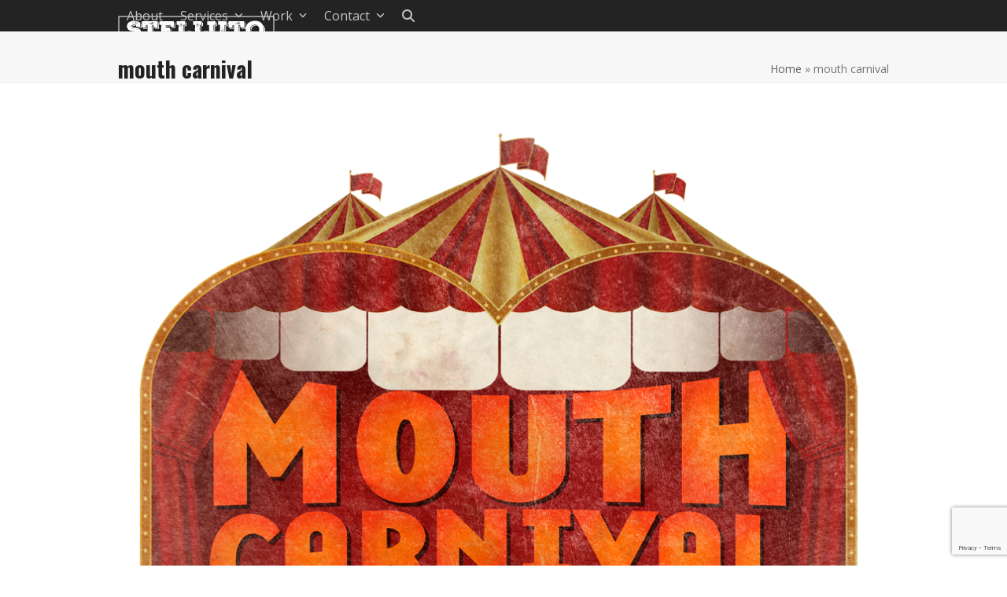

--- FILE ---
content_type: text/html; charset=utf-8
request_url: https://www.google.com/recaptcha/api2/anchor?ar=1&k=6LdzGcsUAAAAAFacs0QA8CERbsORRc6AoSqkz3Xp&co=aHR0cHM6Ly93d3cuc3RlbGx1dG9jcmVhdGl2ZS5jb206NDQz&hl=en&v=PoyoqOPhxBO7pBk68S4YbpHZ&size=invisible&anchor-ms=20000&execute-ms=30000&cb=mr9unbj8t110
body_size: 48821
content:
<!DOCTYPE HTML><html dir="ltr" lang="en"><head><meta http-equiv="Content-Type" content="text/html; charset=UTF-8">
<meta http-equiv="X-UA-Compatible" content="IE=edge">
<title>reCAPTCHA</title>
<style type="text/css">
/* cyrillic-ext */
@font-face {
  font-family: 'Roboto';
  font-style: normal;
  font-weight: 400;
  font-stretch: 100%;
  src: url(//fonts.gstatic.com/s/roboto/v48/KFO7CnqEu92Fr1ME7kSn66aGLdTylUAMa3GUBHMdazTgWw.woff2) format('woff2');
  unicode-range: U+0460-052F, U+1C80-1C8A, U+20B4, U+2DE0-2DFF, U+A640-A69F, U+FE2E-FE2F;
}
/* cyrillic */
@font-face {
  font-family: 'Roboto';
  font-style: normal;
  font-weight: 400;
  font-stretch: 100%;
  src: url(//fonts.gstatic.com/s/roboto/v48/KFO7CnqEu92Fr1ME7kSn66aGLdTylUAMa3iUBHMdazTgWw.woff2) format('woff2');
  unicode-range: U+0301, U+0400-045F, U+0490-0491, U+04B0-04B1, U+2116;
}
/* greek-ext */
@font-face {
  font-family: 'Roboto';
  font-style: normal;
  font-weight: 400;
  font-stretch: 100%;
  src: url(//fonts.gstatic.com/s/roboto/v48/KFO7CnqEu92Fr1ME7kSn66aGLdTylUAMa3CUBHMdazTgWw.woff2) format('woff2');
  unicode-range: U+1F00-1FFF;
}
/* greek */
@font-face {
  font-family: 'Roboto';
  font-style: normal;
  font-weight: 400;
  font-stretch: 100%;
  src: url(//fonts.gstatic.com/s/roboto/v48/KFO7CnqEu92Fr1ME7kSn66aGLdTylUAMa3-UBHMdazTgWw.woff2) format('woff2');
  unicode-range: U+0370-0377, U+037A-037F, U+0384-038A, U+038C, U+038E-03A1, U+03A3-03FF;
}
/* math */
@font-face {
  font-family: 'Roboto';
  font-style: normal;
  font-weight: 400;
  font-stretch: 100%;
  src: url(//fonts.gstatic.com/s/roboto/v48/KFO7CnqEu92Fr1ME7kSn66aGLdTylUAMawCUBHMdazTgWw.woff2) format('woff2');
  unicode-range: U+0302-0303, U+0305, U+0307-0308, U+0310, U+0312, U+0315, U+031A, U+0326-0327, U+032C, U+032F-0330, U+0332-0333, U+0338, U+033A, U+0346, U+034D, U+0391-03A1, U+03A3-03A9, U+03B1-03C9, U+03D1, U+03D5-03D6, U+03F0-03F1, U+03F4-03F5, U+2016-2017, U+2034-2038, U+203C, U+2040, U+2043, U+2047, U+2050, U+2057, U+205F, U+2070-2071, U+2074-208E, U+2090-209C, U+20D0-20DC, U+20E1, U+20E5-20EF, U+2100-2112, U+2114-2115, U+2117-2121, U+2123-214F, U+2190, U+2192, U+2194-21AE, U+21B0-21E5, U+21F1-21F2, U+21F4-2211, U+2213-2214, U+2216-22FF, U+2308-230B, U+2310, U+2319, U+231C-2321, U+2336-237A, U+237C, U+2395, U+239B-23B7, U+23D0, U+23DC-23E1, U+2474-2475, U+25AF, U+25B3, U+25B7, U+25BD, U+25C1, U+25CA, U+25CC, U+25FB, U+266D-266F, U+27C0-27FF, U+2900-2AFF, U+2B0E-2B11, U+2B30-2B4C, U+2BFE, U+3030, U+FF5B, U+FF5D, U+1D400-1D7FF, U+1EE00-1EEFF;
}
/* symbols */
@font-face {
  font-family: 'Roboto';
  font-style: normal;
  font-weight: 400;
  font-stretch: 100%;
  src: url(//fonts.gstatic.com/s/roboto/v48/KFO7CnqEu92Fr1ME7kSn66aGLdTylUAMaxKUBHMdazTgWw.woff2) format('woff2');
  unicode-range: U+0001-000C, U+000E-001F, U+007F-009F, U+20DD-20E0, U+20E2-20E4, U+2150-218F, U+2190, U+2192, U+2194-2199, U+21AF, U+21E6-21F0, U+21F3, U+2218-2219, U+2299, U+22C4-22C6, U+2300-243F, U+2440-244A, U+2460-24FF, U+25A0-27BF, U+2800-28FF, U+2921-2922, U+2981, U+29BF, U+29EB, U+2B00-2BFF, U+4DC0-4DFF, U+FFF9-FFFB, U+10140-1018E, U+10190-1019C, U+101A0, U+101D0-101FD, U+102E0-102FB, U+10E60-10E7E, U+1D2C0-1D2D3, U+1D2E0-1D37F, U+1F000-1F0FF, U+1F100-1F1AD, U+1F1E6-1F1FF, U+1F30D-1F30F, U+1F315, U+1F31C, U+1F31E, U+1F320-1F32C, U+1F336, U+1F378, U+1F37D, U+1F382, U+1F393-1F39F, U+1F3A7-1F3A8, U+1F3AC-1F3AF, U+1F3C2, U+1F3C4-1F3C6, U+1F3CA-1F3CE, U+1F3D4-1F3E0, U+1F3ED, U+1F3F1-1F3F3, U+1F3F5-1F3F7, U+1F408, U+1F415, U+1F41F, U+1F426, U+1F43F, U+1F441-1F442, U+1F444, U+1F446-1F449, U+1F44C-1F44E, U+1F453, U+1F46A, U+1F47D, U+1F4A3, U+1F4B0, U+1F4B3, U+1F4B9, U+1F4BB, U+1F4BF, U+1F4C8-1F4CB, U+1F4D6, U+1F4DA, U+1F4DF, U+1F4E3-1F4E6, U+1F4EA-1F4ED, U+1F4F7, U+1F4F9-1F4FB, U+1F4FD-1F4FE, U+1F503, U+1F507-1F50B, U+1F50D, U+1F512-1F513, U+1F53E-1F54A, U+1F54F-1F5FA, U+1F610, U+1F650-1F67F, U+1F687, U+1F68D, U+1F691, U+1F694, U+1F698, U+1F6AD, U+1F6B2, U+1F6B9-1F6BA, U+1F6BC, U+1F6C6-1F6CF, U+1F6D3-1F6D7, U+1F6E0-1F6EA, U+1F6F0-1F6F3, U+1F6F7-1F6FC, U+1F700-1F7FF, U+1F800-1F80B, U+1F810-1F847, U+1F850-1F859, U+1F860-1F887, U+1F890-1F8AD, U+1F8B0-1F8BB, U+1F8C0-1F8C1, U+1F900-1F90B, U+1F93B, U+1F946, U+1F984, U+1F996, U+1F9E9, U+1FA00-1FA6F, U+1FA70-1FA7C, U+1FA80-1FA89, U+1FA8F-1FAC6, U+1FACE-1FADC, U+1FADF-1FAE9, U+1FAF0-1FAF8, U+1FB00-1FBFF;
}
/* vietnamese */
@font-face {
  font-family: 'Roboto';
  font-style: normal;
  font-weight: 400;
  font-stretch: 100%;
  src: url(//fonts.gstatic.com/s/roboto/v48/KFO7CnqEu92Fr1ME7kSn66aGLdTylUAMa3OUBHMdazTgWw.woff2) format('woff2');
  unicode-range: U+0102-0103, U+0110-0111, U+0128-0129, U+0168-0169, U+01A0-01A1, U+01AF-01B0, U+0300-0301, U+0303-0304, U+0308-0309, U+0323, U+0329, U+1EA0-1EF9, U+20AB;
}
/* latin-ext */
@font-face {
  font-family: 'Roboto';
  font-style: normal;
  font-weight: 400;
  font-stretch: 100%;
  src: url(//fonts.gstatic.com/s/roboto/v48/KFO7CnqEu92Fr1ME7kSn66aGLdTylUAMa3KUBHMdazTgWw.woff2) format('woff2');
  unicode-range: U+0100-02BA, U+02BD-02C5, U+02C7-02CC, U+02CE-02D7, U+02DD-02FF, U+0304, U+0308, U+0329, U+1D00-1DBF, U+1E00-1E9F, U+1EF2-1EFF, U+2020, U+20A0-20AB, U+20AD-20C0, U+2113, U+2C60-2C7F, U+A720-A7FF;
}
/* latin */
@font-face {
  font-family: 'Roboto';
  font-style: normal;
  font-weight: 400;
  font-stretch: 100%;
  src: url(//fonts.gstatic.com/s/roboto/v48/KFO7CnqEu92Fr1ME7kSn66aGLdTylUAMa3yUBHMdazQ.woff2) format('woff2');
  unicode-range: U+0000-00FF, U+0131, U+0152-0153, U+02BB-02BC, U+02C6, U+02DA, U+02DC, U+0304, U+0308, U+0329, U+2000-206F, U+20AC, U+2122, U+2191, U+2193, U+2212, U+2215, U+FEFF, U+FFFD;
}
/* cyrillic-ext */
@font-face {
  font-family: 'Roboto';
  font-style: normal;
  font-weight: 500;
  font-stretch: 100%;
  src: url(//fonts.gstatic.com/s/roboto/v48/KFO7CnqEu92Fr1ME7kSn66aGLdTylUAMa3GUBHMdazTgWw.woff2) format('woff2');
  unicode-range: U+0460-052F, U+1C80-1C8A, U+20B4, U+2DE0-2DFF, U+A640-A69F, U+FE2E-FE2F;
}
/* cyrillic */
@font-face {
  font-family: 'Roboto';
  font-style: normal;
  font-weight: 500;
  font-stretch: 100%;
  src: url(//fonts.gstatic.com/s/roboto/v48/KFO7CnqEu92Fr1ME7kSn66aGLdTylUAMa3iUBHMdazTgWw.woff2) format('woff2');
  unicode-range: U+0301, U+0400-045F, U+0490-0491, U+04B0-04B1, U+2116;
}
/* greek-ext */
@font-face {
  font-family: 'Roboto';
  font-style: normal;
  font-weight: 500;
  font-stretch: 100%;
  src: url(//fonts.gstatic.com/s/roboto/v48/KFO7CnqEu92Fr1ME7kSn66aGLdTylUAMa3CUBHMdazTgWw.woff2) format('woff2');
  unicode-range: U+1F00-1FFF;
}
/* greek */
@font-face {
  font-family: 'Roboto';
  font-style: normal;
  font-weight: 500;
  font-stretch: 100%;
  src: url(//fonts.gstatic.com/s/roboto/v48/KFO7CnqEu92Fr1ME7kSn66aGLdTylUAMa3-UBHMdazTgWw.woff2) format('woff2');
  unicode-range: U+0370-0377, U+037A-037F, U+0384-038A, U+038C, U+038E-03A1, U+03A3-03FF;
}
/* math */
@font-face {
  font-family: 'Roboto';
  font-style: normal;
  font-weight: 500;
  font-stretch: 100%;
  src: url(//fonts.gstatic.com/s/roboto/v48/KFO7CnqEu92Fr1ME7kSn66aGLdTylUAMawCUBHMdazTgWw.woff2) format('woff2');
  unicode-range: U+0302-0303, U+0305, U+0307-0308, U+0310, U+0312, U+0315, U+031A, U+0326-0327, U+032C, U+032F-0330, U+0332-0333, U+0338, U+033A, U+0346, U+034D, U+0391-03A1, U+03A3-03A9, U+03B1-03C9, U+03D1, U+03D5-03D6, U+03F0-03F1, U+03F4-03F5, U+2016-2017, U+2034-2038, U+203C, U+2040, U+2043, U+2047, U+2050, U+2057, U+205F, U+2070-2071, U+2074-208E, U+2090-209C, U+20D0-20DC, U+20E1, U+20E5-20EF, U+2100-2112, U+2114-2115, U+2117-2121, U+2123-214F, U+2190, U+2192, U+2194-21AE, U+21B0-21E5, U+21F1-21F2, U+21F4-2211, U+2213-2214, U+2216-22FF, U+2308-230B, U+2310, U+2319, U+231C-2321, U+2336-237A, U+237C, U+2395, U+239B-23B7, U+23D0, U+23DC-23E1, U+2474-2475, U+25AF, U+25B3, U+25B7, U+25BD, U+25C1, U+25CA, U+25CC, U+25FB, U+266D-266F, U+27C0-27FF, U+2900-2AFF, U+2B0E-2B11, U+2B30-2B4C, U+2BFE, U+3030, U+FF5B, U+FF5D, U+1D400-1D7FF, U+1EE00-1EEFF;
}
/* symbols */
@font-face {
  font-family: 'Roboto';
  font-style: normal;
  font-weight: 500;
  font-stretch: 100%;
  src: url(//fonts.gstatic.com/s/roboto/v48/KFO7CnqEu92Fr1ME7kSn66aGLdTylUAMaxKUBHMdazTgWw.woff2) format('woff2');
  unicode-range: U+0001-000C, U+000E-001F, U+007F-009F, U+20DD-20E0, U+20E2-20E4, U+2150-218F, U+2190, U+2192, U+2194-2199, U+21AF, U+21E6-21F0, U+21F3, U+2218-2219, U+2299, U+22C4-22C6, U+2300-243F, U+2440-244A, U+2460-24FF, U+25A0-27BF, U+2800-28FF, U+2921-2922, U+2981, U+29BF, U+29EB, U+2B00-2BFF, U+4DC0-4DFF, U+FFF9-FFFB, U+10140-1018E, U+10190-1019C, U+101A0, U+101D0-101FD, U+102E0-102FB, U+10E60-10E7E, U+1D2C0-1D2D3, U+1D2E0-1D37F, U+1F000-1F0FF, U+1F100-1F1AD, U+1F1E6-1F1FF, U+1F30D-1F30F, U+1F315, U+1F31C, U+1F31E, U+1F320-1F32C, U+1F336, U+1F378, U+1F37D, U+1F382, U+1F393-1F39F, U+1F3A7-1F3A8, U+1F3AC-1F3AF, U+1F3C2, U+1F3C4-1F3C6, U+1F3CA-1F3CE, U+1F3D4-1F3E0, U+1F3ED, U+1F3F1-1F3F3, U+1F3F5-1F3F7, U+1F408, U+1F415, U+1F41F, U+1F426, U+1F43F, U+1F441-1F442, U+1F444, U+1F446-1F449, U+1F44C-1F44E, U+1F453, U+1F46A, U+1F47D, U+1F4A3, U+1F4B0, U+1F4B3, U+1F4B9, U+1F4BB, U+1F4BF, U+1F4C8-1F4CB, U+1F4D6, U+1F4DA, U+1F4DF, U+1F4E3-1F4E6, U+1F4EA-1F4ED, U+1F4F7, U+1F4F9-1F4FB, U+1F4FD-1F4FE, U+1F503, U+1F507-1F50B, U+1F50D, U+1F512-1F513, U+1F53E-1F54A, U+1F54F-1F5FA, U+1F610, U+1F650-1F67F, U+1F687, U+1F68D, U+1F691, U+1F694, U+1F698, U+1F6AD, U+1F6B2, U+1F6B9-1F6BA, U+1F6BC, U+1F6C6-1F6CF, U+1F6D3-1F6D7, U+1F6E0-1F6EA, U+1F6F0-1F6F3, U+1F6F7-1F6FC, U+1F700-1F7FF, U+1F800-1F80B, U+1F810-1F847, U+1F850-1F859, U+1F860-1F887, U+1F890-1F8AD, U+1F8B0-1F8BB, U+1F8C0-1F8C1, U+1F900-1F90B, U+1F93B, U+1F946, U+1F984, U+1F996, U+1F9E9, U+1FA00-1FA6F, U+1FA70-1FA7C, U+1FA80-1FA89, U+1FA8F-1FAC6, U+1FACE-1FADC, U+1FADF-1FAE9, U+1FAF0-1FAF8, U+1FB00-1FBFF;
}
/* vietnamese */
@font-face {
  font-family: 'Roboto';
  font-style: normal;
  font-weight: 500;
  font-stretch: 100%;
  src: url(//fonts.gstatic.com/s/roboto/v48/KFO7CnqEu92Fr1ME7kSn66aGLdTylUAMa3OUBHMdazTgWw.woff2) format('woff2');
  unicode-range: U+0102-0103, U+0110-0111, U+0128-0129, U+0168-0169, U+01A0-01A1, U+01AF-01B0, U+0300-0301, U+0303-0304, U+0308-0309, U+0323, U+0329, U+1EA0-1EF9, U+20AB;
}
/* latin-ext */
@font-face {
  font-family: 'Roboto';
  font-style: normal;
  font-weight: 500;
  font-stretch: 100%;
  src: url(//fonts.gstatic.com/s/roboto/v48/KFO7CnqEu92Fr1ME7kSn66aGLdTylUAMa3KUBHMdazTgWw.woff2) format('woff2');
  unicode-range: U+0100-02BA, U+02BD-02C5, U+02C7-02CC, U+02CE-02D7, U+02DD-02FF, U+0304, U+0308, U+0329, U+1D00-1DBF, U+1E00-1E9F, U+1EF2-1EFF, U+2020, U+20A0-20AB, U+20AD-20C0, U+2113, U+2C60-2C7F, U+A720-A7FF;
}
/* latin */
@font-face {
  font-family: 'Roboto';
  font-style: normal;
  font-weight: 500;
  font-stretch: 100%;
  src: url(//fonts.gstatic.com/s/roboto/v48/KFO7CnqEu92Fr1ME7kSn66aGLdTylUAMa3yUBHMdazQ.woff2) format('woff2');
  unicode-range: U+0000-00FF, U+0131, U+0152-0153, U+02BB-02BC, U+02C6, U+02DA, U+02DC, U+0304, U+0308, U+0329, U+2000-206F, U+20AC, U+2122, U+2191, U+2193, U+2212, U+2215, U+FEFF, U+FFFD;
}
/* cyrillic-ext */
@font-face {
  font-family: 'Roboto';
  font-style: normal;
  font-weight: 900;
  font-stretch: 100%;
  src: url(//fonts.gstatic.com/s/roboto/v48/KFO7CnqEu92Fr1ME7kSn66aGLdTylUAMa3GUBHMdazTgWw.woff2) format('woff2');
  unicode-range: U+0460-052F, U+1C80-1C8A, U+20B4, U+2DE0-2DFF, U+A640-A69F, U+FE2E-FE2F;
}
/* cyrillic */
@font-face {
  font-family: 'Roboto';
  font-style: normal;
  font-weight: 900;
  font-stretch: 100%;
  src: url(//fonts.gstatic.com/s/roboto/v48/KFO7CnqEu92Fr1ME7kSn66aGLdTylUAMa3iUBHMdazTgWw.woff2) format('woff2');
  unicode-range: U+0301, U+0400-045F, U+0490-0491, U+04B0-04B1, U+2116;
}
/* greek-ext */
@font-face {
  font-family: 'Roboto';
  font-style: normal;
  font-weight: 900;
  font-stretch: 100%;
  src: url(//fonts.gstatic.com/s/roboto/v48/KFO7CnqEu92Fr1ME7kSn66aGLdTylUAMa3CUBHMdazTgWw.woff2) format('woff2');
  unicode-range: U+1F00-1FFF;
}
/* greek */
@font-face {
  font-family: 'Roboto';
  font-style: normal;
  font-weight: 900;
  font-stretch: 100%;
  src: url(//fonts.gstatic.com/s/roboto/v48/KFO7CnqEu92Fr1ME7kSn66aGLdTylUAMa3-UBHMdazTgWw.woff2) format('woff2');
  unicode-range: U+0370-0377, U+037A-037F, U+0384-038A, U+038C, U+038E-03A1, U+03A3-03FF;
}
/* math */
@font-face {
  font-family: 'Roboto';
  font-style: normal;
  font-weight: 900;
  font-stretch: 100%;
  src: url(//fonts.gstatic.com/s/roboto/v48/KFO7CnqEu92Fr1ME7kSn66aGLdTylUAMawCUBHMdazTgWw.woff2) format('woff2');
  unicode-range: U+0302-0303, U+0305, U+0307-0308, U+0310, U+0312, U+0315, U+031A, U+0326-0327, U+032C, U+032F-0330, U+0332-0333, U+0338, U+033A, U+0346, U+034D, U+0391-03A1, U+03A3-03A9, U+03B1-03C9, U+03D1, U+03D5-03D6, U+03F0-03F1, U+03F4-03F5, U+2016-2017, U+2034-2038, U+203C, U+2040, U+2043, U+2047, U+2050, U+2057, U+205F, U+2070-2071, U+2074-208E, U+2090-209C, U+20D0-20DC, U+20E1, U+20E5-20EF, U+2100-2112, U+2114-2115, U+2117-2121, U+2123-214F, U+2190, U+2192, U+2194-21AE, U+21B0-21E5, U+21F1-21F2, U+21F4-2211, U+2213-2214, U+2216-22FF, U+2308-230B, U+2310, U+2319, U+231C-2321, U+2336-237A, U+237C, U+2395, U+239B-23B7, U+23D0, U+23DC-23E1, U+2474-2475, U+25AF, U+25B3, U+25B7, U+25BD, U+25C1, U+25CA, U+25CC, U+25FB, U+266D-266F, U+27C0-27FF, U+2900-2AFF, U+2B0E-2B11, U+2B30-2B4C, U+2BFE, U+3030, U+FF5B, U+FF5D, U+1D400-1D7FF, U+1EE00-1EEFF;
}
/* symbols */
@font-face {
  font-family: 'Roboto';
  font-style: normal;
  font-weight: 900;
  font-stretch: 100%;
  src: url(//fonts.gstatic.com/s/roboto/v48/KFO7CnqEu92Fr1ME7kSn66aGLdTylUAMaxKUBHMdazTgWw.woff2) format('woff2');
  unicode-range: U+0001-000C, U+000E-001F, U+007F-009F, U+20DD-20E0, U+20E2-20E4, U+2150-218F, U+2190, U+2192, U+2194-2199, U+21AF, U+21E6-21F0, U+21F3, U+2218-2219, U+2299, U+22C4-22C6, U+2300-243F, U+2440-244A, U+2460-24FF, U+25A0-27BF, U+2800-28FF, U+2921-2922, U+2981, U+29BF, U+29EB, U+2B00-2BFF, U+4DC0-4DFF, U+FFF9-FFFB, U+10140-1018E, U+10190-1019C, U+101A0, U+101D0-101FD, U+102E0-102FB, U+10E60-10E7E, U+1D2C0-1D2D3, U+1D2E0-1D37F, U+1F000-1F0FF, U+1F100-1F1AD, U+1F1E6-1F1FF, U+1F30D-1F30F, U+1F315, U+1F31C, U+1F31E, U+1F320-1F32C, U+1F336, U+1F378, U+1F37D, U+1F382, U+1F393-1F39F, U+1F3A7-1F3A8, U+1F3AC-1F3AF, U+1F3C2, U+1F3C4-1F3C6, U+1F3CA-1F3CE, U+1F3D4-1F3E0, U+1F3ED, U+1F3F1-1F3F3, U+1F3F5-1F3F7, U+1F408, U+1F415, U+1F41F, U+1F426, U+1F43F, U+1F441-1F442, U+1F444, U+1F446-1F449, U+1F44C-1F44E, U+1F453, U+1F46A, U+1F47D, U+1F4A3, U+1F4B0, U+1F4B3, U+1F4B9, U+1F4BB, U+1F4BF, U+1F4C8-1F4CB, U+1F4D6, U+1F4DA, U+1F4DF, U+1F4E3-1F4E6, U+1F4EA-1F4ED, U+1F4F7, U+1F4F9-1F4FB, U+1F4FD-1F4FE, U+1F503, U+1F507-1F50B, U+1F50D, U+1F512-1F513, U+1F53E-1F54A, U+1F54F-1F5FA, U+1F610, U+1F650-1F67F, U+1F687, U+1F68D, U+1F691, U+1F694, U+1F698, U+1F6AD, U+1F6B2, U+1F6B9-1F6BA, U+1F6BC, U+1F6C6-1F6CF, U+1F6D3-1F6D7, U+1F6E0-1F6EA, U+1F6F0-1F6F3, U+1F6F7-1F6FC, U+1F700-1F7FF, U+1F800-1F80B, U+1F810-1F847, U+1F850-1F859, U+1F860-1F887, U+1F890-1F8AD, U+1F8B0-1F8BB, U+1F8C0-1F8C1, U+1F900-1F90B, U+1F93B, U+1F946, U+1F984, U+1F996, U+1F9E9, U+1FA00-1FA6F, U+1FA70-1FA7C, U+1FA80-1FA89, U+1FA8F-1FAC6, U+1FACE-1FADC, U+1FADF-1FAE9, U+1FAF0-1FAF8, U+1FB00-1FBFF;
}
/* vietnamese */
@font-face {
  font-family: 'Roboto';
  font-style: normal;
  font-weight: 900;
  font-stretch: 100%;
  src: url(//fonts.gstatic.com/s/roboto/v48/KFO7CnqEu92Fr1ME7kSn66aGLdTylUAMa3OUBHMdazTgWw.woff2) format('woff2');
  unicode-range: U+0102-0103, U+0110-0111, U+0128-0129, U+0168-0169, U+01A0-01A1, U+01AF-01B0, U+0300-0301, U+0303-0304, U+0308-0309, U+0323, U+0329, U+1EA0-1EF9, U+20AB;
}
/* latin-ext */
@font-face {
  font-family: 'Roboto';
  font-style: normal;
  font-weight: 900;
  font-stretch: 100%;
  src: url(//fonts.gstatic.com/s/roboto/v48/KFO7CnqEu92Fr1ME7kSn66aGLdTylUAMa3KUBHMdazTgWw.woff2) format('woff2');
  unicode-range: U+0100-02BA, U+02BD-02C5, U+02C7-02CC, U+02CE-02D7, U+02DD-02FF, U+0304, U+0308, U+0329, U+1D00-1DBF, U+1E00-1E9F, U+1EF2-1EFF, U+2020, U+20A0-20AB, U+20AD-20C0, U+2113, U+2C60-2C7F, U+A720-A7FF;
}
/* latin */
@font-face {
  font-family: 'Roboto';
  font-style: normal;
  font-weight: 900;
  font-stretch: 100%;
  src: url(//fonts.gstatic.com/s/roboto/v48/KFO7CnqEu92Fr1ME7kSn66aGLdTylUAMa3yUBHMdazQ.woff2) format('woff2');
  unicode-range: U+0000-00FF, U+0131, U+0152-0153, U+02BB-02BC, U+02C6, U+02DA, U+02DC, U+0304, U+0308, U+0329, U+2000-206F, U+20AC, U+2122, U+2191, U+2193, U+2212, U+2215, U+FEFF, U+FFFD;
}

</style>
<link rel="stylesheet" type="text/css" href="https://www.gstatic.com/recaptcha/releases/PoyoqOPhxBO7pBk68S4YbpHZ/styles__ltr.css">
<script nonce="3jRmuMetkBkgPOWBfRlWCQ" type="text/javascript">window['__recaptcha_api'] = 'https://www.google.com/recaptcha/api2/';</script>
<script type="text/javascript" src="https://www.gstatic.com/recaptcha/releases/PoyoqOPhxBO7pBk68S4YbpHZ/recaptcha__en.js" nonce="3jRmuMetkBkgPOWBfRlWCQ">
      
    </script></head>
<body><div id="rc-anchor-alert" class="rc-anchor-alert"></div>
<input type="hidden" id="recaptcha-token" value="[base64]">
<script type="text/javascript" nonce="3jRmuMetkBkgPOWBfRlWCQ">
      recaptcha.anchor.Main.init("[\x22ainput\x22,[\x22bgdata\x22,\x22\x22,\[base64]/[base64]/MjU1Ong/[base64]/[base64]/[base64]/[base64]/[base64]/[base64]/[base64]/[base64]/[base64]/[base64]/[base64]/[base64]/[base64]/[base64]/[base64]\\u003d\x22,\[base64]\\u003d\\u003d\x22,\x22w7fDumlrCTxKB8O4w718MMOSSwMpC2Q7XMKXRcOjwqEvw604woN1acOiOMKGA8OyW3zCjDNJw4J8w4vCvMKjYwpHS8KxwrA4FXHDtn7CrCbDqzBkBjDCvBYLS8KyJMK9XVvCv8KDwpHCkk/Dv8Oyw7RCZCpfwqVmw6DCr0l1w7zDlGEbYTTDk8KFMjRhw4hFwrcEw6PCnwJywoTDjsKpGCYFEwJYw6UMwrDDhRA9ecOMTC4Ow6PCo8OGZcOvJHHCoMOvGMKcwr/[base64]/w6Qlw4DDmcO3w6TCtVDCv8Opw7Q0OzTDlMOYXgh4AcK6w78lw7caPRROwqgtwqJGfCDDmwM4FsKNG8OGU8KZwo8nw64SwpvDonZoQFHDm0cfw51ZEyhvIMKfw6bDkgMJanfCnV/CsMOgPcO2w7DDk8OQUjAIBz9aexXDlGXCk3HDmwkQw5FEw4ZQwqFDXjcZP8K/XDBkw6R7EjDChcKWMXbCosO7WMKrZMOWwpLCp8Kyw7EAw5dDwpQOa8OiVcK7w73DoMOYwrwnCcKuw6JQwrXCjMO+IcOmwoBcwqseR0lyCgAJwp3CpcK8Q8K5w5Y2w67DnMKOKsOdw4rCnQHCszfDty06wpEmBsOpwrPDs8K8w6/DqBLDuww/[base64]/DisK1SVZhLsOIw5p6SUNQwpvDpwgBccKaw7rClMKyFXHDuyxtfw3Cgg7DtsKdwpDCvz3CsMKfw6fCl2/CkDLDlkEzT8OIFH0wJ1PDki9rcW4MwozCg8OkAHt6azfCkMOWwp8nPDwAVg/[base64]/[base64]/alcFw7M6GMONw5BlEMKxw6DDicOFw7UrwrAywop0eFwDcsOIwp0OK8K2w47DisKsw45zGMOwLyUDwpAVbsK5w63DlA8vwo7DjTwNwoNGw6jDtsO9w6LCg8Ksw7/Dpl1uwp7Cjj8lNznCrMKrw5kdGUJrU1/CugbCpk4vwpNcwpLCgX0+wprCky3CpULCicKnQSvDu37Cnw4/cTXCq8KtREdBw7HDoU3DshvDoEhEw5jDjMO/wrTDnylbw44tUsOAOsOBw5nDgsOGfcKoQ8OrwpXCt8KkCcOGe8ORBsOtwovDmcKow4MNwobDlCE9w7lrwr4Ywrs2wpDDgR3Drx/DlsOowq/Cn2BJwpfDpsO8I3VOwpTDn07ClzHCmUfDmmhowq81w64hw50zFShGK3g8AsObGcO7wqlSw57DqXRGMycPw6nCscKuCsOeBVdAwpfDoMKGw47DmcOxwp0Tw53DisKpCcOqw7/[base64]/w47DsGbCsy5NHkpSwo7CsMOVw4vCjMKtwrwYw7JKK8K7M3XClMK2w6wcwrjCsUPCo2AQw6bDsFhDQcKQw7zCi0FlwqQ9FcKFw6p9BwZ0fjRgaMKWclcIasOPwrwbSFhDw494wr3DlsKcQMOMwp/DkUjDkMKzAsKDwoQxVsKhw6tpwrQrVMOpaMO9T0nCm0TDv3PCqMK4V8O5wp1eV8KUw6cyXMOJEcO/e2DDjsOICRbCkQ/[base64]/[base64]/ClVzDjsOGw5Rrwo7CpHjDv8OKw5MhX8OGeUjDusKswoJcG8K2ZcKVwqJPwrN/IMOTw5U1w6UFUTLCgDI7wp9ZQT7Crw99HxbCoE7CjlMCwo8Bw5LDq0ZGfcO8W8K5KSjCssO2wonCtUljwqzDmsOrBsOUIMKOZ2sfwqvDv8KDOMK5w6gWwoY+wr/DuTLCqkspWG5vSMKuw7FPbMOlw4rDkcOZwrc6THQTwrzDtybCqcK5QEI5LGXCgRzDsy4mOFJYwrnDm3peWMKiacKtAETCqcOBwqjDlxnDrsOkPUbDncO9woJrw742QzpKWg/DmsOuM8OybH1dPMOWw4liwo7DsADDq3kbw43Cs8ONUMKUCELDknJXw61kw6/DmsK1Q1TCoX1SIsOkwoTDucOwaMO2wrXChlTDohIQc8K3Yz5DVsKQfcKiw4oFw5ZywrzCncKjw7TCrHcow4nCvVN5acObwqQnU8KtA0BpZsOrw4fCjcOEw7vCpHDCtMOpwoDDn3TDvE7CqjHCj8KrLmnDijPCnS3DgAAlwpFxwpQswpTChjwDw73ColNpw5nDgzXCtk/CmzrDu8Kqw4wsw73Dv8KJD0zCq3TDmh9HP2fCosOxwrnCpMOiP8Kuw61owoTDnmMMwoDCtyR/csKiwprCo8KON8OHwq8owpnDuMOZasKjwrTCrD/[base64]/wrjDkcKMcRksCcOKDMOMw47DpsK7wpjCjcKodALDksOPbMKxw4bDiBTCqMKXCWRUwqEiw6/Dl8Kiw6ByBcKuTETDqsKGw4rCqkPCmMONdcOsw7BRLxB2DwQrJj1bwqHDjMK9d2xEw4fDkhg4wpJOYsKPw4rDncKbwpDCihsHXhJXcjpfD09vw6rDhywsKcKNw4Mpw7LDqlNYesOOTcK3a8Kbw6vCoMOcRTEFUS/[base64]/ChcKAw4tkfBskw5HDjxfCgEvCmsKJwoQAS8OgPUUAw5tSIcOQwp4aCcK9w6MOw63CvnfDmMOgTsOsXcKJQcORb8KwGsOlwqI/QgfDt1/Dk0IuwoF2woYHOgk8CsK6YsOULcOxK8O6RsKWw7TCvVXDo8O9woMoTcK7acKRwqB+CMORXcKrwoPDpzJLwoYgSmTDhMKkYMKKCcO/wo0Ew4/CrcKnYgB+XsOFNsOjYcKmFCJCK8Kjw5DCiTzDisOCwpEgCsO7HgNpcsODw4/Cr8OwHMKhw7lECMOlw7QuRlXDs1LDnMOSwpJPZsOxwrUTIF16w6AZUMOYF8OIwrcic8KKGwwjwqnCh8KXwrx2w6zDgcKRBU/CtkvCtmczFMKIw6YdwprCslElEm4zOUYMwoNCCH9VccOjMQoELH/Dl8KrAcKVw4PDt8Ocw7fCjRoICsKgwqTDsytjLMOSw5Z8FnPCjhsle0Q6w4TDlcO0wpPDv3/DtjcdE8KZUHcrwoLDrlE7wqLDvDvCvVt1w4DCsgs7ORbDg312wpvDgkvCkcKGwrp/DcKUwpEZPC3DlGHDuklmcMK0w5kwAMOHWTFObg14Fx7DnUdsAcOeT8OZwq4HKEYGwp0twpbCt1dZD8KKU8O3ZRfDjyJPYMOxw6nCnMOsEMONw5Q7w4LDgSQKF34YPsKFNX/Ck8OEw5RYCsO+wpxvAVYxwoPDmsOqwq7CrMKdGMO+wp0ZQcKYw7/CnjDDusOdGMKOwphwwrrDqhw0XEbCu8KfCmJwG8OCJAdVJjzDiyvDj8O/w7HDhQRLPRdzHXjCkMOlYsK2exBqwrRTGsOtw6pGMsOIIcO/woZ6ElN7wqbDvsKaZhzDtsKdwo5Aw4nDucKtwr/[base64]/Gw/CtR1IwpvDo8KjJ8OWwpZfU8KOwrPDpsOwwqDDlADCpcObw7ZXckzDoMK7csOAHsKfYAhSKRNUXgLCpMKcw6DDuBDDt8KewqpsXcOGwqdGF8OoDsOFMcO1FmnDvijDjsKCDnHDpsK+BlQbacK6bDhNT8OqMXrDocKRw6tAw4zClMKbwoIpwpQMwrDDql/Dr3/[base64]/Dsi3CocO1JnNew4rCsMK+w7osw6FwAUl0cABULsKKw4N9w7kMw5HCpARCw5Usw41JwoYJwo3CqMKzJ8OQBDZoK8Kvw5xzF8Odwq/Dt8OTw4BQAMKfw7VuDFldXcOOMVjDrMKRw7Nww5Z0w6bDrcOPIsKNb0fDicO9wrcuFsOgQy5XIcOOZkkrFHFtTsOBZlzCljrClydWVljCsVFtwrlxw5Jww7HCm8KGwofCmcKIWMOCLmHDvX7Dsj0WesOGfMKOEDcqw73CuCdQYcOPw6B/[base64]/DsMK2TsOTOcOWwq04QxDCk8OwaCDCu8O2DW9uEcO7w7XChkjCncKdw7/Dh3vCqBBdw5HDmMK3EcOGw5LCtMO9w5LCkWjDngoWPsOHHznCjmfCijMHB8KfPTAZw65JFTdNe8OVwpLDp8KXfsKuw47Dvlkawqw5wqLCi0rDoMOjwphgwqvDgwnDkTbDhltVPsOaMl/CsQ/DjW3CqsO0w6Fzw4/Cn8OSBCDDricfw7tCTMKoFHbDvi8IVXbDs8KEVlx4wolHw5I5wodRwo92asKwFcOYwpsmw5ciG8KjL8OAwok9w6/DsXVRwp0MwoDDl8KjwqDCrR94wpHDvcOtO8Kaw5jCpsOLwrYDSy0oAcOWTMOnLiYlwrE1BcOHwoTDtywUBiLCmcK/wqhwNcKhZV7Dq8KJCndXwqgxw6TDqU/[base64]/[base64]/DvAHDoxwIw7fCoQPDk0kBw7fCicOAX8K0w5jDr8OEw6o8wq1ow7HCu0l5w4l2wph3YcOSwqfCtMOha8K7wrLCqkrCtMKZwr7CrsKJWEzCp8Oow4EQw7hHw6onw4RDw5PDoFTDncKiw6nDgMKvw6rCm8Oaw6dLwqDDhC/DtC0AwrXDgTfCgcOEIiJZEC/DnVjCnF4nK1Zzw4rCvsKNwoPCqcOaC8OvASosw5N3w4Fsw4nDssKBw65UF8O4ZWQ7N8Khw6cww745bwRpw7kAWMOPw748wrHCtsKIw44Jw5vDp8OvUsOfDcKPRMKlw7bDgsOXwqJjMxwaVXEZC8K6w5/DusKqwqnCucO0w4plwoYUNWcJWBzCqQwlw6svLcOtwrjCoQXDu8KaUj3CicKnw7XCtcOXJ8Odw4vDi8Osw7/CllbCjiYUwo7ClMOawpk4w7wQw5LClMKnw6YYZcK+KMOMfMOjw5PDu1FZGGYDw7rCui4gwoXDr8O5w4ZnOcOow5VPw5fCt8K2wp58woU2K19HA8Khw5Jsw7lOaVHCicKnJCg/w6gQPUnClsOnw6NKe8Kaw63DmnFmwoBsw7DCkWjDs29Tw7PDhgRuJUh0GmFgRsOSwrEMwoZtXMOyw7FxwqtBIQXCosKJwocaw4RwUMOQw5vDlGUWwo/[base64]/PMOFw57Dt8KYw6/DisKBf8O2c8OGwpDCmh4kw6vDhAnDlMOtEETCjEgnAMO/[base64]/w6Ztw5N7w7LDlzzCn8Krw6fCvMOdw57ClCsAZ8KYfcKgw5lqWcK4wprDlcORIcO6ScKewofChHc/w7ljw5nDnsKdDsOCEGvCr8ODwpFBw5/DscOSw7zDhlM0w7TDpMO+w4ENwpbCuQ1ywo5dXMOvwqjDjcOGZTLDq8K1wr55RMOycMOcwpjDh2zDgyc1wpfDpnh/w6pPFcKawoI/FcKrccOODVJMw6lFR8KdTsKPaMKSX8KBIsK+WQNQwr1pwpvCmcOmwqzCgMOAJ8KaQcK5bMK1wrrDhTMLLsOzGsKsCcKpw4g2w5nDtl/Cr31ewoFcanLDpXpOVFjCg8KGw7sdwpwyHMO9aMKpw5XCjcKiJl/DhsOgScOxQg8iCcKSaiJ4KsOxw6gXw6jDlxTDmD7DuABuE24OdMOTw47DrMK8PGDDusKxYsOYTMOXwprDtS4tVwJWwrvDr8O/wqEfw6LCj2/[base64]/DmmDDmMOLw5nCkiNTwp4nCzl2A8KfCzbDlWA4AjfDhsKtw5DDm8KWR2XDisOVw7c4LMKcw7jDo8Oiw6DCqMKyKMOnwpZLwrEcwpTClcOswpjDhcKLwovDvcKQwozDjnt5Uj7Di8KOG8KIKFR4wq9zwr/[base64]/DicO9RiLDnsKpwrQOJkvCosO4wpTChU7DtT7DuXdJwqfCj8KrNsOMaMKielrDrcOQZ8KVwqDCnBXCoS5KwqbCkMKrw6TChmHDrR3DncKaP8KDGxxCFMOMw4DDg8K+w4Y/[base64]/wrPCkkDCshwkbiB/wo7Cq8K7OsKSw4HChMKxZV8eV39EO8OCVUnDmcOpIX/Ck3YMQcKHwrfCuMO+w65SfcKfDsKSwqtKw7I6RzXCpcO1w7DCo8KWdiolw7R1w5bCh8KCMcKUFcOKMsKNNMKrcEhKw6cbY1QBEz7CqEpbw5LDiSkWwpFXGWV/QsORW8OXwrgQPcKuKDAzwpMFNMOww5kVQsK2w58Uwpk6ADvDqsOuw4xwMMK0wqtIQMOVZhvCtmPCn0fCiyzCuyvCrwVkT8O8fcOGw7sGPyYHEMKmwpbCuDcofsOpw6VsCMKoNMOewrUiwoE7wpIqw6zDhW/[base64]/CncK7NMKzwrjDkhEjwqHDocK+Dyo/a8OvPlUUcMOYeUnCiMKLw5fDnDhTEzo6w57CqMOrw6FCwpbCmXPCgSkww7LCgQVkw6sRQBkjcQHCp8Orw5TDq8Kaw6QuBiPChnhYwot3U8KSMsOlw4/[base64]/DsMOLfkTDmnpyQcK9LSPDvVbCiibChA8RZ8Kad8O2wqjDs8KqwpvCvcKmYMK9wrLClG3DrzrDjyd7w6Fhw549w4lTI8KGwpLCjMO1W8Kewp3CqBbClcKmXMONwr3CosOTw7rDmcKRw55pw40zwoB9GTLCsifCh38TbMKjasKqWcO7w5/[base64]/LsKawozDn8KFb8KBKsOQNHtzw6PCksK/wrXDjMKtIw7Dm8O+wohSJMKkw7nDt8K0w4lWFVXCtcKXDgUwVgvDvsOSw5DCksKSX0gtKcOuFcOWw4MGwoMAIGzDrcOxwpkxwpDCinzDgmPDr8K/Q8K+ewRhAMODwot8wrHDngPDuMOlZ8KCfBfDgsKCW8K1w5Jifm0eEmhDasOrLlfCnsOIQ8O3w43DqMOMMsOGwrxKwqvCgsKbw6kVw44MLcOOdwlFw6FqesOFw5Acwqo9wr7Dr8KowrfCrB/DhcO4S8KbOlJ7bhxFRcOTQcOsw5pAw6zDssKGwqLDpMKRw5bCnlcJZAkENgBqQDNIw7TCj8KND8OgWRDCuWTCjMO7w6jDuATDl8KhwpV9AkPCnBZowoxcKcO3w6UEwq18MlDDrcOEDcOtw79eYjcGw5fCq8OLOzjCnMO/w5/DhFbDv8OmIlQ/wohlwp00V8OMwp17S27Cgh5dw4YBQ8KlJXTCuCXCuTnCk3saDMKtaMKWcMO3PcOja8OYwpItDF1NFmLCiMOLYA/DnsKQw6/DvxLCiMOZw6JwYV3DrWzDpV5+wpQEV8KKXMO/w6ZPeXcyHcOhwoJ4BMKQew7DgCfDrxwnFTofZMKhw7h9ecK2wqNXwp5Dw4DChQNawrtIdj3DjcOSUMOWJCLDngsPIGvDqUvCqMO9VcOLE2kNR1/CpsO8woHDjRvCmh4TwrjCuT3CsMKNw7HDucO6DMObw6DDhsKJSkgSF8KqwpjDm31pw5PDjBPDtcKjAAbDs09jZ2Vyw6/Dr07CgsKXwo/[base64]/DscKZwp9RTWnCumVHNwbDhMOaZsK6WhpBw5kkRMO4U8OjwozCj8KzIl3DjMK9wq/[base64]/DgcKUw7QfBcOzw4AGwpVewoEkSjLDk8O3wrBpbMKYwowqHsKbwr9hwrbCkSJ9PcK9wqbCjcOxw79Zwr/DuiHDkXpdAhEkfmfDjcKNw7VpfGsYw7LDncK4w63Cv2XCgMKhY2w8wrDChmAhOcKTwr3DocOOcsO7BcOzwqfDt05sOHbDljjDvsOdwqHDjETCk8OIEznCucKow6sOel/Ckm/[base64]/[base64]/DlMOJNcKeWsOzNgLDjcKqw6nClCljw5PCtcKJMMKZw44oXcKpw5nCmDsAYmYSwrZhdGPDlXdtw73Ck8K5wqgvwoTDtMOvwpfCs8KFFWDCl2/[base64]/DksOkwr3Cm8O3FXk9V3RnVcKGwrdxwrVPwpjDkMKIwoTCiXcrwoFrwpbCl8O3wpTCt8OCP1c7w5VJTiNjwrnCqhU4w4B4wofCgsKAwpB6YEcmdsK6w6dWwpkWeixVf8O4w68Ub2cPZBHChV3DgwBaw73ChEPDo8K1JmU0ZcK1wrjDg3/CtR0iLBrDgcOMwrYWwqd0GsK5w5rCisK+wqLDv8Omw6vCjMKLG8O1wpTCtiLCpMKrwp0HfcKoOkprwpzClcOvw7PCqxjDjk97w5fDmHU1w5ZKw77CncOKOSHCnsOEwph6wpbCgncpVQzCikHDnMKBw5fCncKZOMK0w5puOsOkw4LDkcOxWD/Cll3Cv0JxworDl1fDosO8DzN6emTDlMOyG8K6OCPDgTbDvcOLw4ATwqHCp1DCpEJ5wrLDhXfCmR7DuMOhaMKIwrbDvFEzDE/DnDQZE8OcaMOsd2UzHnfDoRAVRFnDkCAow4ktwpbCtcOqNMOrwpLCnMKAwo3CtGMtNcKSVzTCi1sbwoXDmMOnVSAnasKGw6U2w6IwVx/ChMOvecKbZXjCuWrDnsKTw7hZF3p6DVdfwoRuwqpXw4LCnsOaw7/DiQLCix0OecKYw7h5dTLCs8K1wo5QG3IYwrUAbcO/awjCqVgew7TDnjbClXETe2k2ODLDnAgpwrPDgMOoOU9hO8KQwpR/Y8K5w5XDiEAhNFc3eMO2RsKywr3DgsOPwoksw7XDowjDoMKTwqgjw5dVw6MPXGLDmww3w5vCnj7Dg8OMf8K9woJpwq/CocOAfcOmQcO9wodMIxbDoQxAfMKsDsOZBcKvw6clAlbCt8O8Z8Kyw5/DgMO7wpl3JBUqwp3CsMKCPsONwosrembDuV/CiMKERsOYPk0yw73DqcKIw6kTRcO/wrgfL8O7w4cQPsKIw5gaC8KxTmk6wplMw63Cp8KgwrrCgMKqd8ORwqjCg3FnwqbCkVrCksOJS8OuCMKew4wxG8OjHcKswqNzEcOmw77CqsKGa18xw5VSJMOgwrdtwopQwrPDl0HCv3PCpMKSwr7Cp8KswpXCnHzCtcKXw6zCksO6acO/UW8DPBJMNUPDqgAmw6HCuWPCpsOVSQwMasK9fQrDpjvCsmbDqMKEB8KJakTCtsKTeCDCosOlIcObSRnDtFDDhj/DvQo4Q8K3wqdUw67CnsK7w6fCukjCg2BDPidZFEBUCMKtNVpdw5DDqcORIyIGI8OqJH0bwpXDqMOqwoNHw7LDvFTDsCrCucKJPGXCl2d8SzVYCUdsw5Qww67Ds0/DuMO1w6vCvnAAwqbDpGMOw7bCtAk/[base64]/PsKsfsOYw4zDvABCLBkNw7fDh8OhYFzCs8KTw7LDuxTCmj7DrBnCvmY1wobCvcK1w5nDqAtKC3RXw4tdTsK2wpUkwpjDuDbDsi3DonVGTnvDosKvw4rDpMOSVSrDg0rCmnXDrCnCk8K8WMO4C8OywoNCIMKqw7VTWcKbwqk3TsOJw4Jpf21wT2fCuMOdDB3Clj/Dq0PDsDjDk2dEKMKMYyoTw7LDp8Krw4ljwrZTG8O/UTXDoC/[base64]/DmRBgDU3CvQYmS3woGkhbw5YWFMOnwr1uEg7CoCrDicOPwrlPwrxhOMKBaFfDizJxdsKSXEBDw4jCksOeb8KPWXVCwq98Di7CpMONZV/CgzVUw63Dt8Kqw4Ifw7DDrMK0U8O/[base64]/DkxvDiMO3BBnDpMKfwrPCgcKJw77DozoeRi03wo9AworDusKIwqcvEMOuwqDDhRt1wr7CmXHCqSDDn8KLw5YuwqoFXWxqwoJ1BsKNwrIsYD/CjCnCo2Zew65BwoVHFlLDpTDDlMKdwrhIJcODw7XCkMOgdyohw5l5YjMYw5JQFMKUw6J0wqJ/wrIPesKwL8OqwpR+SjQSFGbCnCNQLHXDmMOHD8O9HcOEFMKWI0NJw5kBT3jDoC3ChcK+wqvCjMOjw6wUGlTCrcOmbHXCjDt8awV0IMKIQ8KxfsKMw7zClxTDoMOJw4PDnEgyBwRrwrvCrMKSOcKqbcK5w4Rkwp/[base64]/[base64]/CusOQwo8Ww6s+csOdOABdwrbDhBXCoFXDsXLDnVHCucKjKFccwoMdw4TCmzHCisO4wpEiwqhsBsODw5fDlMOcwovChiRuwqvDqcOiNCYhwpzCrARIbWxTwpzCl1I5O0TCsB7CukPCjcKzwqnDpmTDs3XDgMKRfldQwpnCpcKfwo3DlMOOCsKFw7IXYQ/DohIKwq7DrlctdcKRbMKcVA/CmcOHI8O3SsK8w51Ew5rCkwLCnMKnbMOjPsOpwo15KMOEw7NOwoDDt8OFcWshf8K8wop8XsKgbjjDpMO/wq9RSMOxw7zCry/CgwY6wrEKwqhidMKGUMKZERbCn3hJb8KEwrXDscKAwqnDmMKpw5vDpw3CgGTCnMKewpPChsKNw5vCjzPCn8KxDMKeQFbDvMOYworDsMOtw5/CgcOewrMrS8K8w6x8HDYCw7dywowgVsKswpfDsxzDisKRw63DjMOxC34Vwr4Zw6XDr8KIw7wZSsKNQkDDvMOhworCqsObw5DDlyLDnx/CpcOfw4rCtsOiwoUBwphkFcO5wqIiwoR6RMOfwpwwUMKXw4lcTMK8w7Znw4BIw7XCiwrDmD/CkUzCrcOLGcKYw4FWwonDv8OQGMOEVSYnVsOqYRQqa8K/[base64]/[base64]/DssOjbnLDgws4wqtYwp/CkMOgwoYnTU3DjcO1ME5uDHRMwpzDpHEww4PCocK3CcOyDSJmw6suF8Kiw6zDisOowrDClMOGRlQkGSJaPnMzwpDDjXREVcOTwpg8wqdgA8KOE8KMG8KIw73DqcK/J8OpwqnCvsKjw7ocw6sFw61mdcKMPSQ2wqbDpsOwwoDCp8KZwr3Dj3vCr0vDvcKRw6Ibwq7Cm8OAfsOgw5okSMO3w5DDoS58EMO/wq88w79cwoDDn8Klw7xmGcKyCMKaworDmSPCsXrDm3xOfCQ7R1/CmcKcLsOFBHwRAk/DjXBeDiA/w7A4fWfDoykRKA3CqS1Vwr5+woJNCsOGfsOkworDrcOuXsK8w6wlSgk6e8KdwpfDv8OrwrphwpU5w47DiMKMX8O+wpYsFsKuwoQmwqnDu8Ohw5BABMOEK8OhW8K8w6VZw7hGw7xdwrvDlg5Iw7DCucKfwqxAbcKeczjCocKtDCrCpmzCjsK/wrjCt3Ycw4bCnsKGRMKvbcOEw5MMblVCw5rDhMOdwpkRUGnDgsK7wp3CgEQHw77DrcOmYFPDt8OpDjTCtMOyOzbCrwoxwpPCmh/DqnN9w6BjZsKFK254wpnCj8OVw4/DscKnw6zDkGdWMcKnw4HDqMKaCk92w77DkmRRw6HDs0tSw7fDh8OGTkzDqXDChsK1A0dXw6rCrcOjw4ABwrzCsMOywr5ew5rCk8KpL3R/[base64]/CmcOuw5MLNMOyfMOLB3QoHMOlw6/CkCloLkXDscK5VULCj8Kjwqcqw4TCjj7CkjLClgnCknHCscObTcKgdcOtEcO8KsK8EXsVw58IwpFSb8OuP8O+Jz0HwrbCu8KHwqzDnghrwrc/w6rDpsK9wqRwFsO8w5vCpR3Cq2rDpsOiw4NNRMKDwqYqw6jCkcK/w4jCnlLDoR0GN8KAw4B6ScKkLsKVT3FGQ2tZw7DDm8O3SVEaCMOSwr4IwokNw6E7ZTYUZm4WNcKfN8ORwrTDv8OewojCm17CoMOpHMKnBcKnJsKsw5DDt8K/w73Cu2zCtiMrGwtuV1nDlcOrQMOxDsOJIcO6wqNtPyZydXLDgSPDtVcWwqzDg3hGWMOfwr3Dr8KCwqZuw5dPwqzDrMKZwpjDhsOPPcK9w6LDl8OIwpI6cTrCssKGw7PDpcO+e2bCs8O/wpDDncKoCVLDu1gEwoxJIMKIwrnDmARvwrw5cMOOWlYdellIwovDmEICScOjdsKcAERjSDVXJMKbw4vCqMKTLMKDNx02GH/[base64]/[base64]/wrvCoyHDpFTDj25HecK/Z3l4aER5ZMKdMcOew6HCoCPCjMK+w45cw5fDgSzDuMOtdcO3AMOQDHpmWkYZwqM/fCHDt8K6UjFvw7nDj18cY8OdThLDrTjDrTQlJMK3YjfCh8Oww4XChFkOw5DCnSQoZcOvNVM5AUPCoMKpwptvfDTCjsObwpTCncKDw5YSwpbDg8Oxw5PDlGPDgMKww5zDpBzCrcKbw6/DncOePGHDhcOrFsOYwqQ2XcOgPMO6T8KWZGJWwqt5ScKsCHLDkjXDmHXCkMK1VDnCnAPCm8OcwoPCmnbCi8K6w6oyMyEPwpBbw70dwqbDisKXc8K5CMOGeU/CisKiVsOAexNLw5bCoMK9wr3DhcKgw5vDmcKYw4Bqwp3CiMOYXMOqP8Kqw6xXwosVwqo8AkXDmMOQLcOMw4QNw69Cw4Uhbwl/w5NYw49MFMKXKm1CwrrDn8Ovw7zCu8KdTgfDrA3DijrDg3HClsKnG8OmEiHDm8OeBcKrw7xSGj/Dn37DuBnDry4WwqrCmhs0wpnCisKOwoJ0wqVDLnLDiMKywr8/OlwZa8KqwpfDrsKCLMOTPsOuwpUEF8KMw4vDnMKkUSp7w7XChhthSxVWw4HCl8OnOMONUUrCun9fw59VJH3DuMOnw41yJmJlUcO7wpINU8KjF8Kswp9Fw4tdYRnCgGlYwobCs8OpMH8Ew445wq0TfMK/w6HCtk7DisOOScOvwofCq0Z7Lx3DlMOewrTCpTLCi2cjw7V9Om7DncOOwpEyccO/LMKgXABmw6XDo3AQw4lPeljDs8OMOWlEwr5Jw63CkcOiw6IWwpvCvcOCScKCw4c+bwZrHDtXdsKHDcO1wqI8w4QEwrNsY8OybgY3EScyw5XDtnLDkMK8CUsoa2cZw7fDvVgQd2xnFE7Dr0/ChgkkZkcgwqjDmXvCgjNHcGUJWAB2FMK1wosufw3DrMKlwqwowrApW8OGWMKqFAd6XMOnwp0Dw4lQw5rDvsOcQMOMM03DmcOvG8KJwr7Cqxpqw5bDrG/CuDTCvcOMwrvDqMOJw5wiw64yVwwZwogSXwRjwrHDj8O2McORw7fCr8KTwoUmZ8KxQWl/[base64]/wrvDksOOwpzDlFF0TDgIwqUdw4XChRE2wpU1w4kowqvDlsOSb8ObL8OBwr/[base64]/CosKQQsOAdX80w7cfM8KrwrbCqk3Cn8OAZcOgaVbDgWJYMMOCwrMAw53DqcKZMkRNdl0awpAlwr88DcOuw6MzwoPCl0pnwo/[base64]/[base64]/DuH1aFcKdwrZJwq/[base64]/Dug/Dm8KPwpjCj8KkX8K4wqJTw6HCocKKRyfDtcKVKcO8AQkPXMO7FjLDsAgzwqrDqwTDlSHCkw3ChmXDg0QYwrLDpE7DlcO5CxAfLsKTw4ZLw6Ulw7rDjUQLw5tAdcO8XDbCtsKYNsOzSHvClA/DuQcsAi0RLMOpK8Oiw7gxw517M8KhwoHDh08YOFrDm8KDwo59AMO8HVjDnsOhwpvCmcKiwp1cw5xhXCRfBEbDiyfCt2DDl0fDlcKESsOGfcKgJWLDh8OOcSbDpXdjYV7Dv8KRbcOAwpgDO2UvUsOvN8K3wrBqS8Kew7vDuVctHwnCrR5Mwoorwq/CknPDpyxIw5pWwoXCj23DosKKYcK/worDlAJfwrfDunBhdMKjbh0Jw7BUw6opw55Dw6xfasOwBcOeX8OURcOOPsOCw6fDlHHCvlrCrsK9woPDq8KodmPDsjwpwrvCp8OKwo7Cp8KFOjtJwpx2w6/[base64]/w7h2w63DiTzCrMOHc8OoCcO4cMKvd1RWwpZoBsOULmrDtMOhfzzDrE/DhCkSSsOQw6xRwp5Two8KwolswpQyw4d8NU4Ewr1Xw4hhfVHDkMKmVMKLa8KkNMKNaMO9emfDpAQWw5wKXVjCnMOEEmJXZsOzW2/[base64]/VMOiw75kBStbw4jCkUjDksO1TsOfw4E+wqZ6NsODXcO+woUsw4QZaQ7DqR1swpbClwEXw5k/MD7CicK5wp/Cu0HCgiZsRsOCSTnCqMOiwpfCt8Okwq3Crl8QEcKfwq4OfibCvcOXwrwsEQ8Hw63DjMKYUMOuwph/VFjDqsKlwpkGwrdLEcK0woDDg8OOwrPCtsOtSnXCpF10Mw7DnA91FAdGTsKWw44lX8OzbMKnaMKWw5wJSMKew7wrNcKbUsKkflZ8w7zCocKzZsOkUDwEdsOufcOtw5jCvD9YfgZ3wpF/wonCisKYw44mCMOdLMOZw6IXw6PCkMOIwqpla8OWdcKbAXTCksKow7EUw5NLNGVlOsK/wqMJw6oowpgFfMKuwo93wp5FKsOsGMOTw7o4wpDCpXXCq8K7w4/Dq8KoMCg+e8OZaTDClcKewr1qwrXCpMK8DcKnwqLCqsODwrsJeMKPw64AQTPCh3M/IcKlw6/DjMK2w7AJdiLDpAvDqcOSb0/DoylpVMOXf0XDgcO0ecOkM8ONw7NeNcO7w7HCnMOwwq7CsSNdflTCsg0Xwq10w5oWGMKawrLCp8K0w4Y1w4vCpAcYw4TCgsO7wo3Dt2AAwox0wrFoNsKow6PCribCgX3ChMOCc8KWw47Di8KbDMOiwofCr8Opw4E/[base64]/IMK5UAfCmiXDrMKsAMKHAMOuwozDkxDCr8OaVMKNwp/DvcKmOMKBwrdJw7TCiyFCdMKjwo1tJXjCoW/[base64]/w5fDg3vCkjYsw5cjwr8sDMONcT8xwo3DicONFHB+w7Qfw6LDgBZew6HCnAYEfTHCihgmSsKPwofDohBtJMOyUWh5HMOFGhRRw5fCjcKkBzTDhsOYwrzDqw8Swr3Cv8OGw4Quw5/Du8OwKsOXEANwwr/[base64]/DlHkNwolEw54wwqlmw6HDgXbDpinDonFWwr/Cu8O1w57CimDCgMOCwqbDrH/[base64]/w4fDvAINW2MNZhNTdzxDwo7DmltwH8OwQcKpV2AYZMKcw43DiVNSQG3CliUeQHUMPX3DuyfDkSjCkgjClcKUGcOuacOxTsK+IcOuUjxMMhVZTsK2D3QTw7bCiMOgX8KEwqUuwqgSw7fDvcOGwpsewoPDpljCvMOxFMK5wp8gYDIKIxXCpzQmIU/DnhrCkT4Hw4E1w6/CsDYydsKQHsOfdMKUw6PDim1UF33CjMOTwocawqMjw5PCp8ODwpxsd2goA8KeesKVwqdbw4Bdw7EJSsKiwqNRw7RUw5oGw6bDo8OuJsOrXgFGw6zCrsKqO8OYLwzCi8Ogw6LDisKUw6o0fMK3w4vCvWTDvsK1w5/DhsOUa8OVw53CnMOGGMK3wpfDgcO5bsOmw69tD8KIwqLCicOMWcKGEMOTJCvDrUM8w7tcw4vCr8K/N8KMw4XDt3sHwpTClMK0w5ZneDTCosO2QsK4wo7CiEfCqz8Zwqc1wposw7pNAwHCr1ULwrzCr8KjYsKyK3fCkcKAwo01w77DhxJHwq1aYRPCtV3Cjj1/w5o1wppGw6phMFTCs8K2w5I8bS4/YEQ0cH50acONIA0Cw4UNw7bCp8Oxw4VHEHZaw44XODt6wpTDocOKeUvCi3UgFMKlF2N4ZMOgw7HDhsOlwoUmAcKEeHI/A8KYWsO3wp14fsKLVifCicKfwqPDqsOOIMOyRQTDi8Kww6XCiyvDu8Kmw5Nzw5kCwq/DusKMwoM1bDRKYMKOw48pw43CqBItwownVMO0w50iwqYIDsOgCsKHwpjDtsKwVsKgwpZRw5TDscKrGT0pKcOqJQLCj8Kvw5pbw5lYwqcvwrHDv8KmeMKIw5nCssKMwrM6T1nDjsKNw4fCtMKRGgx3w6/Dr8K0EFPCp8OrwqDDnsO8w6HChsObw59Ww6/CisKTbcK1fsKBKQ3CjHvCsMKJeHHCl8OSwoXDg8OpNX1ALVxfwqgXwoB3wpFBwrZGV0XCln7CjTvDhXB1TMOKESYkwpwlwpvCjSPCr8OewpZKdMOnQSjDlTnCosK4Wg/[base64]/CvUZ4wo3Dt17DocOGw6jDrWYDw5dqKMOLwozCilQiw4XDqcKFwoUpwpfDv0bDj3zDrmPCuMOrwpzDqRrDssOXZ8KPFnjDtcOeB8OqDXEMNcKdc8OWwonDtMK/bMOfwojDn8KqAsKDw6N6wpHDs8K8w6U7JE7Cj8Klw7hOfcKfZnbDqsKhFF7CqFZ2dMO3FlTDvBAKWcOXGcO5dMO3UXU6BRwHw4XDgF0YwoMiLcOpw7vCssOlw6hMw5B9wonCncOLIMKewp9vbV/DhMKqA8KFwp4aw6FHw5HDsMOOw5oOwozCucOAw6U0w47CusKUwpjCp8Ogw4ZdMgPDscOMAMKmwp/DuEQ2w7HDowojw7YRw4xDNMK4w6JDw4FewqjDjRhtwrLDhMOXZifDjycmCmICw5ZCa8K7czFEw6FSw4zCtcOQJcKQHcO5WTbCgMKyTT/DusKVMFNlAsK+w5zCugHDr3RkZMKlSxrCt8K4YWJKSMKBwp/[base64]/woHCtsKdBTzDhMOIwpQmwp0rwoLCsHAoNsOGEWhLaGvDg8K4biY+wpjDusKHNsOuwoPCrSxONcK3ecOZw4DCknZTBHbCiWJAQsKlN8KawrJIAzzCkcO6Ug1jXgtJUWZdM8OoPj7DrjzDqQcNw4LDjjJcw7Nbw7PDlTjCjRl5MkfCpsOaX3/[base64]/DoFVswrzDmsOFLcKxGH7CnsOywqpBJMOXw4rClgsewrVHH8OFTcOVwq/Dl8OFa8Kcwr5HV8OeOsO/TjFywpnCvjjDrAPCrRfDmkvDqytZQzcZYlQowq/DjMOJw65mD8K+PcKQw6TDpi/Ct8KVwpB2Q8KRdQgjw7Egw4YjFMO8Ox0Tw60pNMK0R8OgDwTCgntNe8OhNkXDuTRHeMOpasOywrVtFcOkccOvbsObwp4FUhIzZTXCsWnDkDXCtWZgDFjDhMKawrnDpMKHIRXCvybCjMOdw7zDjxPDnMOUw4lCexnCq2ZqOEfCrsKKd1RLw7zCqsKTDE5tEcKoTW/[base64]/DpsKvdsOgccKJwqvDhWDDuDM\\u003d\x22],null,[\x22conf\x22,null,\x226LdzGcsUAAAAAFacs0QA8CERbsORRc6AoSqkz3Xp\x22,0,null,null,null,1,[21,125,63,73,95,87,41,43,42,83,102,105,109,121],[1017145,565],0,null,null,null,null,0,null,0,null,700,1,null,0,\[base64]/76lBhnEnQkZnOKMAhnM8xEZ\x22,0,0,null,null,1,null,0,0,null,null,null,0],\x22https://www.stellutocreative.com:443\x22,null,[3,1,1],null,null,null,1,3600,[\x22https://www.google.com/intl/en/policies/privacy/\x22,\x22https://www.google.com/intl/en/policies/terms/\x22],\x22WIr9amHLQ2+fIqYCLR4OVBX0ManF47OBLQCIGyUS0No\\u003d\x22,1,0,null,1,1768991066598,0,0,[140,152,99,181],null,[100,73,227,41,58],\x22RC-m_4aV3JHzKb_lg\x22,null,null,null,null,null,\x220dAFcWeA6omJRDydGdtyA3e2G00IvHpGwYz18raB9PnWXUFwcFgoGqTYFgM2d4RFcUt2HOUbwqbZ4qE9QGJm9C-Es5HMdUD-NILg\x22,1769073866931]");
    </script></body></html>